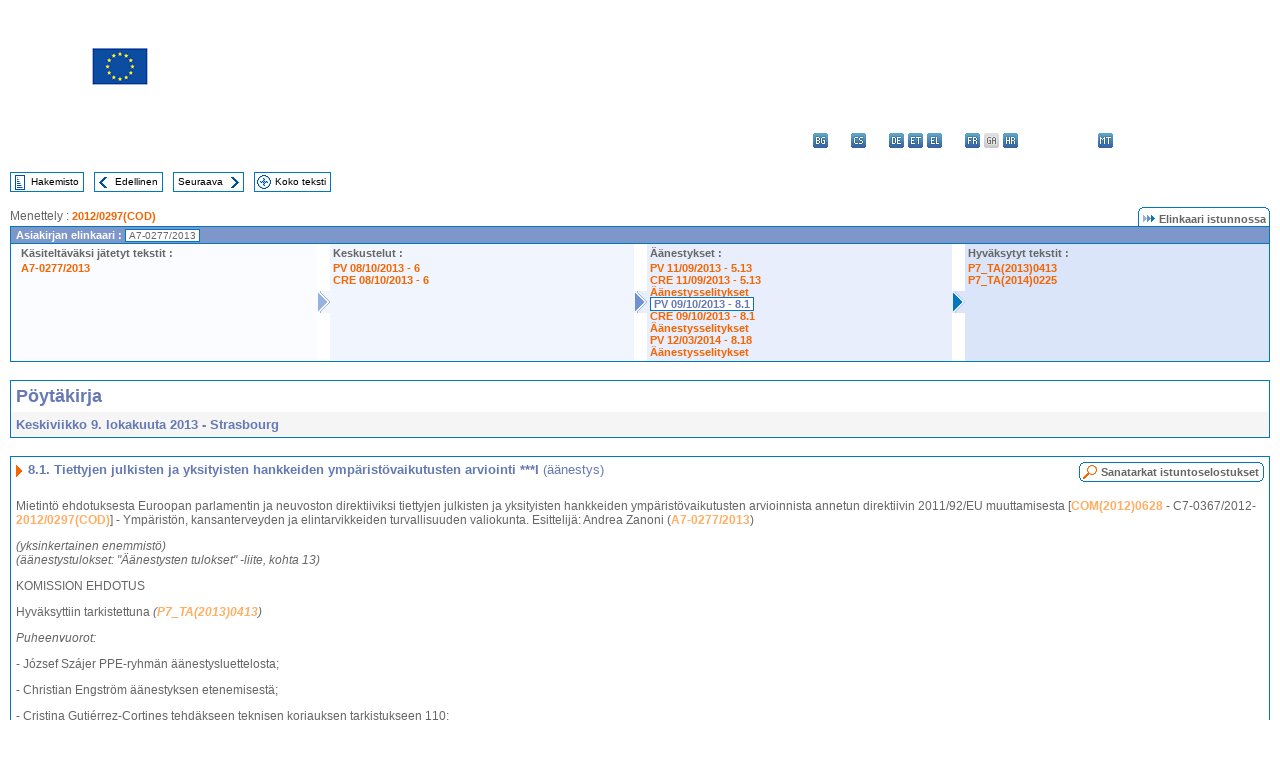

--- FILE ---
content_type: text/html; charset=UTF-8
request_url: https://www.europarl.europa.eu/doceo/document/PV-7-2013-10-09-ITM-008-01_FI.html
body_size: 1863
content:
<!DOCTYPE html>
<html lang="en">
<head>
    <meta charset="utf-8">
    <meta name="viewport" content="width=device-width, initial-scale=1">
    <title></title>
    <style>
        body {
            font-family: "Arial";
        }
    </style>
    <script type="text/javascript">
    window.awsWafCookieDomainList = [];
    window.gokuProps = {
"key":"AQIDAHjcYu/GjX+QlghicBgQ/7bFaQZ+m5FKCMDnO+vTbNg96AH1Q5HNwNd7qjjKSrZjUukeAAAAfjB8BgkqhkiG9w0BBwagbzBtAgEAMGgGCSqGSIb3DQEHATAeBglghkgBZQMEAS4wEQQMfgpC+9noOqv6D5WhAgEQgDtFu65+OI9VbazoI71eV0vODu7/FNxdN/q+yY44WBCOiLEjuPajdxaNTxqbBo2uz8DtSa27r4Hpv79MjQ==",
          "iv":"D549DAEjAwAABtGA",
          "context":"C+ADX9Q7PSafHwGyxMS1/EqgfET4H6x9jsvPVSYF30CyXlhNGvFJrn75yQ/GKav97D6IPfu5eiasWggm3ej0csuo4qqHusIsnbWqEaRIpiC6P/Ghlq/nGbe12ggSdFG/Pe/33uM9cmw9hpwlgtl7e7mCzpMTNbFOF4EIEuZoPjjErtnAEUkE8sLYLiJi+iXMe2y4xD8VJoWMH97PqD2RTIloDrA5D47ZovZFRZCE5hWw+4+HsCzavXnX+N1aTmFJAjb1D69310FCvk6RDePm7T3bH4y/SpYwLjtv6bLxjpw6F8s76jY1oG7jU+aEinJTAbH3eQ1FCHIfsW30x+BeEt+PefuE0TvIDWMUHt28jI8r+MKPrXnj0BA05ok6JFn9nhLlhQ9OAPBQfLRquF3imXkP"
};
    </script>
    <script src="https://e3c1b12827d4.5ce583ec.us-east-2.token.awswaf.com/e3c1b12827d4/d7f65e927fcd/f9998b2f6105/challenge.js"></script>
</head>
<body>
    <div id="challenge-container"></div>
    <script type="text/javascript">
        AwsWafIntegration.saveReferrer();
        AwsWafIntegration.checkForceRefresh().then((forceRefresh) => {
            if (forceRefresh) {
                AwsWafIntegration.forceRefreshToken().then(() => {
                    window.location.reload(true);
                });
            } else {
                AwsWafIntegration.getToken().then(() => {
                    window.location.reload(true);
                });
            }
        });
    </script>
    <noscript>
        <h1>JavaScript is disabled</h1>
        In order to continue, we need to verify that you're not a robot.
        This requires JavaScript. Enable JavaScript and then reload the page.
    </noscript>
</body>
</html>

--- FILE ---
content_type: text/html;charset=UTF-8
request_url: https://www.europarl.europa.eu/doceo/document/PV-7-2013-10-09-ITM-008-01_FI.html
body_size: 4503
content:
<!DOCTYPE html PUBLIC "-//W3C//DTD XHTML 1.0 Transitional//EN" "http://www.w3.org/TR/xhtml1/DTD/xhtml1-transitional.dtd">
<html xmlns="http://www.w3.org/1999/xhtml" xml:lang="fi" lang="fi"><head><meta http-equiv="Content-Type" content="text/html; charset=UTF-8" /><meta http-equiv="Content-Language" content="fi" />

<title>Pöytäkirja - Tiettyjen julkisten ja yksityisten hankkeiden ympäristövaikutusten arviointi ***I (äänestys) - Keskiviikko 9. lokakuuta 2013</title><meta name="title" content="Pöytäkirja - Tiettyjen julkisten ja yksityisten hankkeiden ympäristövaikutusten arviointi ***I (äänestys) - Keskiviikko 9. lokakuuta 2013" /><meta name="language" content="fi" />

<meta name="robots" content="index, follow, noodp, noydir, notranslate" /><meta name="copyright" content="© Euroopan unioni, 2013 – Lähde: Euroopan parlamentti" /><meta name="available" content="09-10-2013" /><meta name="sipade-leg" content="7" /><meta name="sipade-type" content="PV" /><meta property="og:title" content="Pöytäkirja - Tiettyjen julkisten ja yksityisten hankkeiden ympäristövaikutusten arviointi ***I (äänestys) - Keskiviikko 9. lokakuuta 2013" /><meta property="og:image" content="https://www.europarl.europa.eu/website/common/img/icon/sharelogo_facebook.jpg" />

<link rel="canonical" href="https://www.europarl.europa.eu/doceo/document/PV-7-2013-10-09-ITM-008-01_FI.html" />

<link href="/doceo/data/css/style_common.css" rel="stylesheet" type="text/css" /><link href="/doceo/data/css/style_common_print.css" rel="stylesheet" type="text/css" /><link href="/doceo/data/css/style_sipade.css" rel="stylesheet" type="text/css" /><link href="/doceo/data/css/style_activities.css" rel="stylesheet" type="text/css" /><link href="/doceo/data/css/common_sides.css" type="text/css" rel="stylesheet" /><link href="/doceo/data/css/style_sipade_oj_sched.css" type="text/css" rel="stylesheet" />
<script src="/doceo/data/js/overlib.js" type="text/javascript"> </script>
<script src="/doceo/data/js/swap_images.js" type="text/javascript"> </script>
<script src="/doceo/data/js/sipade.js" type="text/javascript"> </script>
<script src="/doceo/data/js/jquery-1.4.4.js" type="text/javascript"> </script><script src="/doceo/data/js/selectPvVotSec.js" type="text/javascript"> </script>
<script src="/doceo/data/js/sipade-OJ-SYN.js" type="text/javascript"> </script><!--ATI analytics script--><script type="text/javascript" data-tracker-name="ATInternet" defer data-value="/website/webanalytics/ati-doceo.js" src="//www.europarl.europa.eu/website/privacy-policy/privacy-policy.js" ></script></head><body bgcolor="#FFFFFF"><div id="overDiv" style="position:absolute; visibility:hidden; z-index:1000;"> </div><a name="top"></a><table cellpadding="0" cellspacing="0" border="0" width="100%"><tr><td><div id="header_sides" class="new">
<a href="/portal/fi"><img alt="Takaisin Europarl-portaaliin" title="Takaisin Europarl-portaaliin" src="/doceo/data/img/EP_logo_neg_FI.png" /></a><h3 class="ep_hidden">Choisissez la langue de votre document :</h3><ul class="language_select">
            <li><a title="bg - български" class="bg on" href="/doceo/document/PV-7-2013-10-09-ITM-008-01_BG.html">bg - български</a></li>
            <li><a title="es - español" class="es on" href="/doceo/document/PV-7-2013-10-09-ITM-008-01_ES.html">es - español</a></li>
            <li><a title="cs - čeština" class="cs on" href="/doceo/document/PV-7-2013-10-09-ITM-008-01_CS.html">cs - čeština</a></li>
            <li><a title="da - dansk" class="da on" href="/doceo/document/PV-7-2013-10-09-ITM-008-01_DA.html">da - dansk</a></li>
            <li><a title="de - Deutsch" class="de on" href="/doceo/document/PV-7-2013-10-09-ITM-008-01_DE.html">de - Deutsch</a></li>
            <li><a title="et - eesti keel" class="et on" href="/doceo/document/PV-7-2013-10-09-ITM-008-01_ET.html">et - eesti keel</a></li>
            <li><a title="el - ελληνικά" class="el on" href="/doceo/document/PV-7-2013-10-09-ITM-008-01_EL.html">el - ελληνικά</a></li>
            <li><a title="en - English" class="en on" href="/doceo/document/PV-7-2013-10-09-ITM-008-01_EN.html">en - English</a></li>
            <li><a title="fr - français" class="fr on" href="/doceo/document/PV-7-2013-10-09-ITM-008-01_FR.html">fr - français</a></li>
            <li class="ga" title="ga - Gaeilge">ga - Gaeilge</li>
            <li><a title="hr - hrvatski" class="hr on" href="/doceo/document/PV-7-2013-10-09-ITM-008-01_HR.html">hr - hrvatski</a></li>
            <li><a title="it - italiano" class="it on" href="/doceo/document/PV-7-2013-10-09-ITM-008-01_IT.html">it - italiano</a></li>
            <li><a title="lv - latviešu valoda" class="lv on" href="/doceo/document/PV-7-2013-10-09-ITM-008-01_LV.html">lv - latviešu valoda</a></li>
            <li><a title="lt - lietuvių kalba" class="lt on" href="/doceo/document/PV-7-2013-10-09-ITM-008-01_LT.html">lt - lietuvių kalba</a></li>
            <li><a title="hu - magyar" class="hu on" href="/doceo/document/PV-7-2013-10-09-ITM-008-01_HU.html">hu - magyar</a></li>
            <li><a title="mt - Malti" class="mt on" href="/doceo/document/PV-7-2013-10-09-ITM-008-01_MT.html">mt - Malti</a></li>
            <li><a title="nl - Nederlands" class="nl on" href="/doceo/document/PV-7-2013-10-09-ITM-008-01_NL.html">nl - Nederlands</a></li>
            <li><a title="pl - polski" class="pl on" href="/doceo/document/PV-7-2013-10-09-ITM-008-01_PL.html">pl - polski</a></li>
            <li><a title="pt - português" class="pt on" href="/doceo/document/PV-7-2013-10-09-ITM-008-01_PT.html">pt - português</a></li>
            <li><a title="ro - română" class="ro on" href="/doceo/document/PV-7-2013-10-09-ITM-008-01_RO.html">ro - română</a></li>
            <li><a title="sk - slovenčina" class="sk on" href="/doceo/document/PV-7-2013-10-09-ITM-008-01_SK.html">sk - slovenčina</a></li>
            <li><a title="sl - slovenščina" class="sl on" href="/doceo/document/PV-7-2013-10-09-ITM-008-01_SL.html">sl - slovenščina</a></li>
            <li class="fi selected" title="fi - suomi">fi - suomi</li>
            <li><a title="sv - svenska" class="sv on" href="/doceo/document/PV-7-2013-10-09-ITM-008-01_SV.html">sv - svenska</a></li>
        </ul></div></td></tr><tr><td style="padding:10px;"><table width="100%" border="0" cellspacing="0" cellpadding="0"><tr><td><table border="0" align="left" cellpadding="0" cellspacing="0"><tr><td><table border="0" cellspacing="0" cellpadding="0" class="buttondocwin"><tr><td><a href="/doceo/document/PV-7-2013-10-09-TOC_FI.html"><img src="/doceo/data/img/navi_index.gif" width="16" height="16" border="0" align="absmiddle" alt="" /></a></td><td valign="middle"> <a href="/doceo/document/PV-7-2013-10-09-TOC_FI.html" title="Hakemisto">Hakemisto</a> </td></tr></table></td><td><img src="/doceo/data/img/spacer.gif" width="10" height="8" alt="" /></td><td><table border="0" cellspacing="0" cellpadding="0" class="buttondocwin"><tr><td><a href="/doceo/document/PV-7-2013-10-09-ITM-008_FI.html"><img src="/doceo/data/img/navi_previous.gif" width="16" height="16" border="0" align="absmiddle" alt="" /></a></td><td valign="middle"> <a href="/doceo/document/PV-7-2013-10-09-ITM-008_FI.html" title="Edellinen">Edellinen</a> </td></tr></table></td><td><img src="/doceo/data/img/spacer.gif" width="10" height="8" alt="" /></td><td><table border="0" cellspacing="0" cellpadding="0" class="buttondocwin"><tr><td valign="middle"> <a href="/doceo/document/PV-7-2013-10-09-ITM-008-02_FI.html" title="Seuraava">Seuraava</a> </td><td><a href="/doceo/document/PV-7-2013-10-09-ITM-008-02_FI.html"><img src="/doceo/data/img/navi_next.gif" width="16" height="16" border="0" align="absmiddle" alt="" /></a></td></tr></table></td><td><img src="/doceo/data/img/spacer.gif" width="10" height="8" alt="" /></td><td><table border="0" cellspacing="0" cellpadding="0" class="buttondocwin"><tr><td><a href="/doceo/document/PV-7-2013-10-09_FI.html"><img src="/doceo/data/img/navi_moredetails.gif" width="16" height="16" border="0" align="absmiddle" alt="" /></a></td><td valign="middle"> <a href="/doceo/document/PV-7-2013-10-09_FI.html" title="Koko teksti">Koko teksti</a> </td></tr></table></td><td><img src="/doceo/data/img/spacer.gif" width="10" height="8" alt="" /></td></tr><tr><td><img src="/doceo/data/img/spacer.gif" width="10" height="15" alt="" /></td></tr></table></td></tr></table><div xmlns:text="http://openoffice.org/2000/text" xmlns:xlink="http://www.w3.org/1999/xlink" xmlns:table="http://openoffice.org/2000/table" xmlns:fo="http://www.w3.org/1999/XSL/Format" xmlns:style="http://openoffice.org/2000/style" style="display:none" id="refhidden">PV-7-2013-10-09</div><div xmlns:text="http://openoffice.org/2000/text" xmlns:xlink="http://www.w3.org/1999/xlink" xmlns:table="http://openoffice.org/2000/table" xmlns:fo="http://www.w3.org/1999/XSL/Format" xmlns:style="http://openoffice.org/2000/style" style="display:none" id="lgNavhidden">FI</div><div xmlns:text="http://openoffice.org/2000/text" xmlns:xlink="http://www.w3.org/1999/xlink" xmlns:table="http://openoffice.org/2000/table" xmlns:fo="http://www.w3.org/1999/XSL/Format" xmlns:style="http://openoffice.org/2000/style" style="display:none" id="lgDochidden">FI</div><div xmlns:text="http://openoffice.org/2000/text" xmlns:xlink="http://www.w3.org/1999/xlink" xmlns:table="http://openoffice.org/2000/table" xmlns:fo="http://www.w3.org/1999/XSL/Format" xmlns:style="http://openoffice.org/2000/style" style="display:none" id="typeSourcehidden">iPlPv_Itm</div>
                <table border="0" cellpadding="0" cellspacing="0" width="100%"><tbody><tr><td align="left"><span class="contents">Menettely : </span><a class="ring_ref_link" href="https://oeil.secure.europarl.europa.eu/oeil/popups/ficheprocedure.do?lang=en&amp;reference=2012/0297(COD)">2012/0297(COD)</a></td><td align="right"><table align="right" border="0" cellpadding="0" cellspacing="0"><tbody><tr><td><img src="/doceo/data/img/ring_tabs_left_doc_unselected.gif" height="19" width="4" alt="" /></td><td class="Tabs_doc_unselected"><img src="/doceo/data/img/ring_navi.gif" width="17" height="14" alt="" />Elinkaari istunnossa</td><td valign="middle"><img src="/doceo/data/img/ring_tabs_right_doc_unselected.gif" height="19" width="4" alt="" /></td></tr></tbody></table></td></tr></tbody></table><table class="doc_box_header" border="0" cellpadding="0" cellspacing="0" width="100%"><tbody><tr><td class="ring_multiple_bg" valign="top" colspan="7">Asiakirjan elinkaari :
            <span class="ring_ref_selected_header">A7-0277/2013</span></td></tr><tr><td width="25%" valign="top" class="ring_step_bg1" nowrap="nowrap"><p class="ring_step_title">Käsiteltäväksi jätetyt tekstit :</p>
                        <a href="/doceo/document/A-7-2013-0277_FI.html" class="ring_ref_link">A7-0277/2013</a><br />
                    </td><td width="15" style="background-image:url(/doceo/data/img/ring_bg1.gif)"><img src="/doceo/data/img/ring_flech1.gif" height="22" width="13" border="0" alt="" /></td><td class="ring_step_bg2" valign="top" width="25%" nowrap="nowrap"><p class="ring_step_title">Keskustelut :</p>
                        <a href="/doceo/document/PV-7-2013-10-08-ITM-006_FI.html" class="ring_ref_link">PV 08/10/2013 - 6</a><br />
                        <a href="/doceo/document/CRE-7-2013-10-08-ITM-006_FI.html" class="ring_ref_link">CRE 08/10/2013 - 6</a><br />
                    </td><td width="15" style="background-image:url(/doceo/data/img/ring_bg2.gif)"><img src="/doceo/data/img/ring_flech2.gif" width="13" height="22" border="0" alt="" /></td><td class="ring_step_bg3" valign="top" width="25%" nowrap="nowrap"><p class="ring_step_title">Äänestykset :</p>
                        <a href="/doceo/document/PV-7-2013-09-11-ITM-005-13_FI.html" class="ring_ref_link">PV 11/09/2013 - 5.13</a><br />
                        <a href="/doceo/document/CRE-7-2013-09-11-ITM-005-13_FI.html" class="ring_ref_link">CRE 11/09/2013 - 5.13</a><br />
                        <a href="/doceo/document/CRE-7-2013-09-11-ITM-006-13_FI.html?textTabled=A-7-2013-0277" class="ring_ref_link">Äänestysselitykset</a><br />
                        <a class="ring_ref_selected">PV 09/10/2013 - 8.1</a><br />
                        <a href="/doceo/document/CRE-7-2013-10-09-ITM-008-01_FI.html" class="ring_ref_link">CRE 09/10/2013 - 8.1</a><br />
                        <a href="/doceo/document/CRE-7-2013-10-09-ITM-009-04_FI.html?textTabled=A-7-2013-0277" class="ring_ref_link">Äänestysselitykset</a><br />
                        <a href="/doceo/document/PV-7-2014-03-12-ITM-008-18_FI.html" class="ring_ref_link">PV 12/03/2014 - 8.18</a><br />
                        <a href="/doceo/document/CRE-7-2014-03-12-ITM-009-18_FI.html?textTabled=A-7-2013-0277" class="ring_ref_link">Äänestysselitykset</a><br />
                    </td><td width="19" style="background-image:url(/doceo/data/img/ring_bg3.gif)"><img src="/doceo/data/img/ring_flech3.gif" height="22" width="13" border="0" alt="" /></td><td class="ring_step_bg4" valign="top" width="25%" nowrap="nowrap"><p class="ring_step_title">Hyväksytyt tekstit :</p>
                        <a href="/doceo/document/TA-7-2013-0413_FI.html" class="ring_ref_link">P7_TA(2013)0413</a><br />
                        <a href="/doceo/document/TA-7-2014-0225_FI.html" class="ring_ref_link">P7_TA(2014)0225</a><br />
                    </td></tr></tbody></table><br />
            

<table xmlns:text="http://openoffice.org/2000/text" xmlns:xlink="http://www.w3.org/1999/xlink" xmlns:table="http://openoffice.org/2000/table" xmlns:fo="http://www.w3.org/1999/XSL/Format" xmlns:style="http://openoffice.org/2000/style" width="100%" border="0" cellpadding="5" cellspacing="0" class="doc_box_header">
<tr><td align="left" valign="top" style="background-image:url(/doceo/data/img/gradient_blue.gif)" class="title_TA">Pöytäkirja</td><td align="right" valign="top" style="background-image:url(/doceo/data/img/gradient_blue.gif)"></td></tr>
<tr><td class="doc_title" align="left" valign="top" bgcolor="#F5F5F5">Keskiviikko 9. lokakuuta 2013 - Strasbourg</td><td class="doc_title" align="right" valign="top" bgcolor="#F5F5F5"></td></tr></table><br xmlns:text="http://openoffice.org/2000/text" xmlns:xlink="http://www.w3.org/1999/xlink" xmlns:table="http://openoffice.org/2000/table" xmlns:fo="http://www.w3.org/1999/XSL/Format" xmlns:style="http://openoffice.org/2000/style" />


<table xmlns:text="http://openoffice.org/2000/text" xmlns:xlink="http://www.w3.org/1999/xlink" xmlns:table="http://openoffice.org/2000/table" xmlns:fo="http://www.w3.org/1999/XSL/Format" xmlns:style="http://openoffice.org/2000/style" width="100%" border="0" cellpadding="0" cellspacing="0" class="doc_box_header" style="padding-bottom:5px"><tr valign="top"><td>
<table width="100%" border="0" cellpadding="5" cellspacing="0">
<tr valign="top" style="padding-bottom:0px;padding-left:5px;padding-right:5px;padding-top:5px"><td align="left" style="background-image:url(/doceo/data/img/gradient_blue.gif)" class="doc_title"><img src="/doceo/data/img/arrow_title_doc.gif" width="8" height="14" border="0" align="absmiddle" alt="" /> 8.1. Tiettyjen julkisten ja yksityisten hankkeiden ympäristövaikutusten arviointi ***I <span style="font-weight:normal;">(äänestys)</span> </td><td style="background-image:url(/doceo/data/img/gradient_blue.gif)"><table align="right" cellpadding="0" cellspacing="0"><tr><td><a href="/doceo/document/CRE-7-2013-10-09-ITM-008-01_FI.html"><img src="/doceo/data/img/switch_pv_cre_left.gif" width="22" height="20" border="0" alt="" /></a></td><td class="switch_button_pv_cre"><a href="/doceo/document/CRE-7-2013-10-09-ITM-008-01_FI.html">Sanatarkat istuntoselostukset</a></td><td><a href="/doceo/document/CRE-7-2013-10-09-ITM-008-01_FI.html"><img src="/doceo/data/img/switch_pv_cre_right.gif" width="5" height="20" border="0" alt="" /></a></td></tr></table></td></tr></table>
<p class="contents" style="margin-left:5px;margin-right:5px;">Mietintö ehdotuksesta Euroopan parlamentin ja neuvoston direktiiviksi tiettyjen julkisten ja yksityisten hankkeiden ympäristövaikutusten arvioinnista annetun direktiivin 2011/92/EU muuttamisesta [<a href="https://eur-lex.europa.eu/smartapi/cgi/sga_doc?smartapi!celexplus!prod!DocNumber&amp;lg=FI&amp;type_doc=COMfinal&amp;an_doc=2012&amp;nu_doc=0628">COM(2012)0628</a> - C7-0367/2012- <a href="https://oeil.secure.europarl.europa.eu/oeil/popups/ficheprocedure.do?lang=en&amp;reference=2012/0297(COD)">2012/0297(COD)</a>] - Ympäristön, kansanterveyden ja elintarvikkeiden turvallisuuden valiokunta. Esittelijä: Andrea Zanoni (<a href="/doceo/document/A-7-2013-0277_FI.html">A7-0277/2013</a>)</p>
<p class="contents" style="margin-left:5px;margin-right:5px;font-style:italic;">(yksinkertainen enemmistö)<br />(äänestystulokset: "Äänestysten tulokset" -liite, kohta 13) </p>
<p class="contents" style="margin-left:5px;margin-right:5px;">KOMISSION EHDOTUS</p>
<p class="contents" style="margin-left:5px;margin-right:5px;">Hyväksyttiin tarkistettuna <span style="font-style:italic;">(</span><span style="font-style:italic;"><a href="/doceo/document/TA-7-2013-0413_FI.html">P7_TA(2013)0413</a></span><span style="font-style:italic;">)</span></p>
<p class="contents" style="margin-left:5px;margin-right:5px;font-style:italic;">Puheenvuorot:</p>
<p class="contents" style="margin-left:5px;margin-right:5px;">- József Szájer PPE-ryhmän äänestysluettelosta; </p>
<p class="contents" style="margin-left:5px;margin-right:5px;">- Christian Engström äänestyksen etenemisestä; </p>
<p class="contents" style="margin-left:5px;margin-right:5px;">- Cristina Gutiérrez-Cortines tehdäkseen teknisen korjauksen tarkistukseen 110; </p>
<p class="contents" style="margin-left:5px;margin-right:5px;">- Michael Gahler ilmoittaakseen virheestä PPE-ryhmän äänestysluettelossa (tarkistukset 79/112); </p>
<p class="contents" style="margin-left:5px;margin-right:5px;">- Bogusław Sonik äänestyksestä tarkistuksista 79 ja 126; </p>
<p class="contents" style="margin-left:5px;margin-right:5px;">- Andrea Zanoni (esittelijä) ehdottaakseen mietinnön palauttamista valiokuntaan työjärjestyksen 57 artiklan 2 kohdan mukaisesti.</p>
<p class="contents" style="margin-left:5px;margin-right:5px;">Parlamentti hyväksyi pyynnön NHÄ:ssä (332 puolesta, 311 vastaan, 14 tyhjää).</p></td></tr></table><table width="100%" border="0" cellspacing="0" cellpadding="5"><tr class="footerdocwin"><td></td><td align="right"><a target="_blank" href="/legal-notice/fi">Oikeudellinen huomautus</a> - <a target="_blank" href="/privacy-policy/fi">Tietosuojakäytäntö</a></td></tr></table></td></tr></table></body></html>